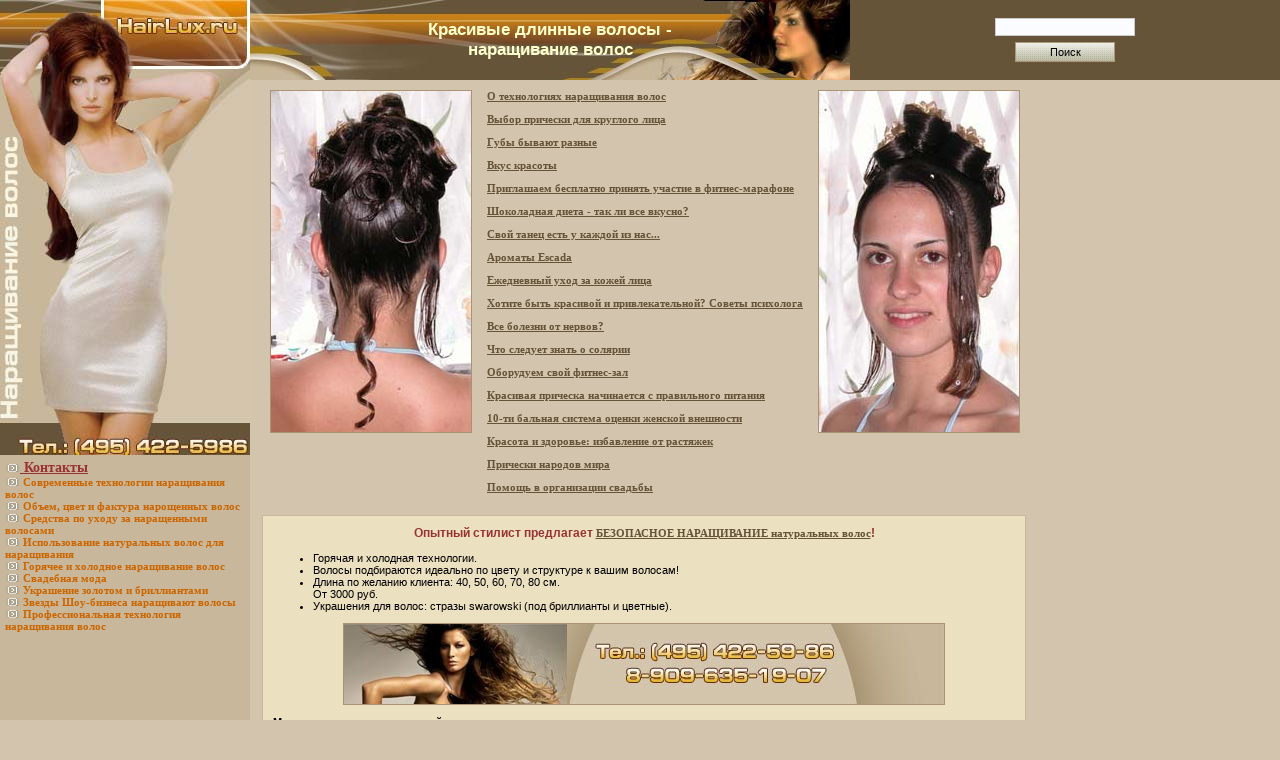

--- FILE ---
content_type: text/html; charset=UTF-8
request_url: http://www.hairlux.ru/web/
body_size: 3185
content:
<html>
<head>
<title>Полезные советы - женщинам</title>

<meta name="language" content="ru">
<meta name="language" content="Russian">
<META HTTP-EQUIV="Content-Type" CONTENT="text/html; charset=windows-1251">
<link rel="SHORTCUT ICON" href="/img/favicon.ico">
<link rel=stylesheet type="text/css" href="/img/style.css">
</head>
<body leftmargin="0" topmargin="0" marginwidth="0" marginheight="0">
 <!-- главная таблица -->
<table border="0" cellspacing="0" cellpadding="0" width="100%">
<TR valign=top><td width="250" bgcolor="#C8B79A">

<a href="/"><img width="250" alt="Наращивание волос" border=0 src="/img/logo.jpg"></a>
<!-- меню правое -->
<table border="0" cellspacing="0" cellpadding="0" height="100%" width="100%" class=text>
<tr><td width="100%"> 
<a class=razd href="/contakt.php"><img src="/img/1.gif" width="15" height="8" border="0"> Контакты</a><br>
<a class=textmenu href="/history.php"><img src="/img/1.gif" width="15" height="8" border="0"> Cовременные технологии наращивания волос</a><br> 

<a class=textmenu href="/color.php"><img src="/img/1.gif" width="15" height="8" border="0"> Объем, цвет и фактура нарощенных волос</a><br>
<a class=textmenu href="/uhod.php"><img src="/img/1.gif" width="15" height="8" border="0"> Средства по уходу за наращенными волосами</a><br>
<a class=textmenu href="/natur.php"><img src="/img/1.gif" width="15" height="8" border="0">   Использование натуральных волос для наращивания</a><br>
<a class=textmenu href="/lock.php"><img src="/img/1.gif" width="15" height="8" border="0"> Горячее и холодное наращивание волос</a><br>
<a class=textmenu href="/wedding.php"><img src="/img/1.gif" width="15" height="8" border="0"> Свадебная мода</a><br> 
<a class=textmenu href="/diamond.php"><img src="/img/1.gif" width="15" height="8" border="0"> Украшение золотом и бриллиантами </a><br> 
<a class=textmenu href="/stars.php"><img src="/img/1.gif" width="15" height="8" border="0"> Звезды Шоу-бизнеса наращивают волосы</a><br>
<a class=textmenu href="/contakt.php"><img src="/img/1.gif" width="15" height="8" border="0"> Профессиональная технология наращивания волос</a><br><br>





</td></tr></table>
<!-- end меню правое -->
</td>
<!-- середина -->
<td width="100%">
<table border="0" cellspacing="0" cellpadding="0" height="100%" width="100%">

<tr><td align="center" height="80" width="100%"> 
 <!-- шапка --> 
<table border="0" cellspacing="0" cellpadding="0" bgcolor="#665439" width="100%">
<tr><td class=top align="left" height="80" width="600"><!-- банер --><img width="600" height="1" border=0 src="/img/tr.gif"><!-- end банер --><h2>Красивые длинные волосы -<br>наращивание волос</h2> </td>
<td align="right">
<table border=0 align=center cellspacing=2 cellpadding=2><tr><FORM NAME="web" METHOD="get" ACTION="http://www.yandex.ru:8081/yandsearch"><td>
<INPUT TYPE="text" NAME="text"  VALUE="" class=form size=18></td></tr>
<tr><td align="center"><INPUT TYPE=SUBMIT  value="Поиск" class=button>
<INPUT TYPE="hidden" NAME="serverurl" VALUE="hairlux.ru"> 
<INPUT TYPE="hidden" NAME="server_name" VALUE="HairLux.ru - Наращивание волос"> 
<INPUT TYPE="hidden" NAME="referrer1" VALUE="http://www.hairlux.ru/"> 
<INPUT TYPE="hidden" NAME="referrer2" VALUE="HairLux.ru - Наращивание волос"></td></form></tr></table> </td>
</tr></table>
 <!-- end шапка -->
</td></tr>
<tr>
<!-- середина-->
<td valign="top" width="100%" height="100%">
<table border=0 width="100%" height="100%" cellspacing="0" cellpadding="0">
<tr valign="top">
<!-- левая планка-->
<td width="10"><img src="/img/tr.gif" width="10" height="5" border="0"></td>
<!-- end левая планка -->
<td width=100%>
<table border="0" cellspacing="0" cellpadding="0"><tr>
<td valign=top width=100%>

<!--текст-->


<table border="0" cellspacing="5" cellpadding="5" width=100%><tr valign=top>
<td align=center><img src="/img/wedding.jpg" class=img width="200" height="341" alt="свадебная прическа" border="0">
</td><td>  

<p>
<a href="hair.php">О технологиях наращивания волос</a>
<p>

<a href="hairlux.php">Выбор прически для круглого лица</a>
<p>
<a href="lips.php">Губы бывают разные</a>
<p>
<a href="myhair.php">Вкус красоты</a>
<p>
<a href="fitnes.php">Приглашаем бесплатно принять участие в фитнес-марафоне</a>
<p>
<a href="salon.php">Шоколадная диета - так ли все вкусно?</a>
<p>
<a href="dance.php">Свой танец есть у каждой из нас...</a>
<p>
<a href="Escada.php">Ароматы Escada</a>
<p>
<a href="Amway.php">Ежедневный уход за кожей лица</a>
<p>
<a href="psy.php">Хотите быть красивой и привлекательной? Советы психолога</a>
<p>
<a href="psymom.php">Все болезни от нервов?</a>
<p>
<a href="solarium.php">Что следует знать о солярии</a>
<p>
<a href="fit.php">Оборудуем свой фитнес-зал</a>
<p>
<a href="shiksa.php">Красивая прическа начинается с правильного питания</a>
<p>
<a href="synri.php">10-ти бальная система оценки женской внешности</a>
<p>
<a href="beauty.php">Красота и здоровье: избавление от растяжек</a>
<p>
<a href="hairs.php">Прически народов мира</a>
<p>
<a href="wed.php">Помощь в организации свадьбы </a>
</td>
<td align=center>
<img src="/img/wedding1.jpg" class=img width="200" height="341" alt="свадьба, выпускной вечер" border="0"></td>

</tr></table>



<table border="0" cellpadding="2" cellspacing="2" width="100%">
<tr height="4"><td height="4" width="100%" colspan=2><img src="/img/tr.gif" width="16" height="4" border="0"></td></tr>
<tr><td width="100%" class=mslight>

<p class=red>Опытный стилист предлагает <a href="/contakt.php">БЕЗОПАСНОЕ НАРАЩИВАНИЕ натуральных волос</a>!
<ul><li>Горячая и холодная технологии.
<li>Волосы подбираются идеально по цвету и структуре к вашим волосам! 
<li>Длина по желанию клиента: 40, 50, 60, 70, 80 см.
<br>От 3000 руб.  
<li>Украшения для волос: стразы swarowski (под бриллианты и цветные).</ul>
<p align=center><a href="/contakt.php"><img class=img align=center width="600" height="80" alt="Наращивание волос - контакты" border=0 src="/img/tel.jpg"></a></p> <!-- end банер -->

<strong>Модельные стрижки</strong>:
красивый каскад, градуированное карэ и другиеукладки. 
  <p>          
 Большой выбор <strong>средств по уходу</strong> за наращенными волосами
(шампуни, маски, кондиционеры, расчески).     
    <p>                                                                          
  Также предлагаю вашему вниманию - <strong>АФРОКОСИЧКИ</strong> 5-ти видов.  
 Новинка: ГОФРЕ! 
</td>
</tr></table></td></tr></table>
<!-- end середина -->
</tr></table>
</td></tr>
</table></td>
<!-- end середина -->
</tr>
<!-- ybp -->
 <tr><td colspan=2> 
<table border="0" cellspacing="0" bgcolor="#89775A" cellpadding="0" height="27" width="100%">
<tr height="4"><td height="4" colspan=3><img src="/img/tr.gif" width="16" height="4" border="0"></td></tr>
<!--пол --> 
<tr bgcolor="#B5A385">
<td align=left>&nbsp;</td>
<td align=center class=copy>
HairLux.ru © 2007<br>ѕерепечатка материалов возможна только при наличии <a class=copy target=_blank href="/web/copy.php">активной ссылки</a> на <a class=copy href="/">ЂHairLux.ruї - наращивание натуральных волос</a>
<p>
<!--LiveInternet counter--><script type="text/javascript"><!--
document.write("<a href='http://www.liveinternet.ru/click' "+
"target=_blank><img src='http://counter.yadro.ru/hit?t39.6;r"+
escape(document.referrer)+((typeof(screen)=="undefined")?"":
";s"+screen.width+"*"+screen.height+"*"+(screen.colorDepth?
screen.colorDepth:screen.pixelDepth))+";u"+escape(document.URL)+
";"+Math.random()+
"' alt='' title='LiveInternet' "+
"border=0 width=31 height=31><\/a>")//--></script><!--/LiveInternet-->


</td>
<td align=right>&nbsp;</td>
</tr>
<!--end пол --> 
</table></td></tr>
  <!-- end ybp -->
</table></body></html>

--- FILE ---
content_type: text/css
request_url: http://www.hairlux.ru/img/style.css
body_size: 1534
content:
body {background-color : #D3C5AD;
	border-color : #EAF4FF;
	scrollbar-face-color:#89775A;
	scrollbar-arrow-color:#FF9900;
	scrollbar-track-color:#D3C5AD;
	scrollbar-shadow-color:#89775A;
	scrollbar-highlight-color:#89775A;
	scrollbar-3dlight-color:#89775A;
	scrollbar-darkshadow-Color:#4F3E24;	}
h1 {font-family: verdana, arial, sans-serif;  font-size: 19px;  color: #4F3E24; font-weight: bold; text-align: center;}
h2 {font-family: verdana, arial, sans-serif;  font-size: 17px;  color: #FFFFCC; font-weight: bold; text-align: center;}
h3 {font-family: verdana, arial, sans-serif;  font-size: 14px;  color: #603429; font-weight: bold; text-align: center;}
a.small:link, a.small:active, a.small:visited {font-family: verdana, geneva, sans serif; COLOR: #808080; FONT-WEIGHT: bold; FONT-SIZE: 10; FONT-STYLE: normal; TEXT-DECORATION: none; }
a.small:hover {font-family: verdana, geneva, sans serif; COLOR: #000000; FONT-WEIGHT: bold; FONT-SIZE: 10; FONT-STYLE: normal; TEXT-DECORATION: none; }
a.bot:link, a.bot:active, a.bot:visited {padding:10; padding-top:6; font-family: verdana, geneva, sans serif; COLOR: #ffffff; FONT-WEIGHT: bold; FONT-SIZE: 10px; FONT-STYLE: normal; TEXT-DECORATION: none; text-align: center; }
a.bot:hover {padding:10; padding-top:6; font-family: verdana, geneva, sans serif; COLOR: #000000; FONT-WEIGHT: bold; FONT-SIZE: 10px; FONT-STYLE: normal; TEXT-DECORATION: none; text-align: center;}
.img{border:1px solid #A99374;}
.midmenu {border: 1px solid #A99374;background-image: url('/img/m.jpg');background-repeat: no-repeat;font-family: verdana, arial, sans-serif;  font-size: 14px;  color: #4F3E24; font-weight: bold; text-align: center;}
.top {text-align: center;	background-image: url('/img/top.jpg');background-repeat: no-repeat;}
.red {font-family: verdana, arial, sans-serif;  font-size: 12px;  color: #993333; font-weight: bold; text-align: center;}




a.razd:link, a.razd:active, a.razd:visited {FONT-WEIGHT: bold; text-align: center;  FONT-SIZE: 14px; COLOR: #993333; font-family: verdana, geneva, sans serif;}
a.razd:hover {FONT-WEIGHT: bold; text-align: center; FONT-SIZE: 14px; COLOR: #ffffff; font-family: verdana, geneva, sans serif;}
a:link, a:active, a:visited {font-family: verdana, geneva, sans serif; COLOR: #665439; FONT-WEIGHT: bold; FONT-SIZE: 11; FONT-STYLE: normal; TEXT-DECORATION:underline; }
a:hover {font-family: verdana, geneva, sans serif; COLOR: #CC9933; FONT-WEIGHT: bold; FONT-SIZE: 11; FONT-STYLE: normal; TEXT-DECORATION: none; }
.topmenu {BACKGROUND-IMAGE: url(/img/menu.gif);  text-align: center;}
a.menu:link, a.menu:visited, a.menu:active {text-align: center; BACKGROUND-IMAGE: url(/img/menu.gif); TEXT-DECORATION: none; FONT-WEIGHT: bold; FONT-SIZE: 11px; COLOR: #eeeeee; FONT-FAMILY: verdana, helvetica, sans-serif;  PADDING-left: 10px; PADDING-right: 10px; PADDING-top: 3px; BORDER: 1px solid #939393; BORDER-TOP: 0px; BORDER-bottom: 0px; height:21px;}
a.menu:hover {text-align: center; BACKGROUND-IMAGE: url(/img/menu_hover.gif); TEXT-DECORATION: none; FONT-WEIGHT: bold; FONT-SIZE: 11px; COLOR: #ffffff; FONT-FAMILY: verdana, helvetica, sans-serif;  PADDING-left: 10px; PADDING-right: 10px; PADDING-top: 3px; BORDER: 1px solid #7A7A7A; BORDER-TOP: 0px; BORDER-bottom: 0px; height:21px;}
a.top:link, a.top:active, a.top:visited {font-family: verdana, geneva, sans serif; COLOR: #FBEFDB; FONT-WEIGHT: bold; PADDING-LEFT: 5px; PADDING-top: 5px; PADDING-right: 5px; FONT-SIZE: 11px; FONT-STYLE: normal; TEXT-DECORATION: none; text-align: center; }
a.top:hover {font-family: verdana, geneva, sans serif; COLOR: #ffffff; FONT-WEIGHT: bold; FONT-SIZE: 11px; PADDING-LEFT: 5px; PADDING-right: 5px; PADDING-top: 5px; FONT-STYLE: normal; TEXT-DECORATION: none; text-align: center;}
.text{ padding:5; font-family:  verdana, arial, sans-serif; font-size: 11px; color: #000000;}
.block {font-family:  verdana, arial, sans-serif; font-size: 11px; color: #000000;background-color :#ffffff;  padding:5; border-top: 1px solid #EEEEEE; border-bottom: 1px solid #E2E2E2; border-right:1px solid #E2E2E2; border-left: 1px solid #f1f1f1; border-width: 1px 1px 1px 1px; }
.mdark{ padding:10; background-color: #CDBEA4; border: 1px solid #C8B79A; border-width: 1px 1px 1px 1px; }
.mmid{ padding:10; background-color: #CDBEA4; border: 1px solid #C8B79A; border-width: 1px 1px 1px 1px; }
.mlight{ padding:10; background-color: #CDBEA4; border: 1px solid #C8B79A; border-width: 1px 1px 1px 1px; }
.mslight{ padding:10; background-color: #EBE0C0; border: 1px solid #C8B79A; border-width: 1px 1px 1px 1px; }
a.textmenu:link, a.textmenu:active, a.textmenu:visited {font-family: verdana, geneva, sans serif; COLOR: #CC6600; FONT-WEIGHT: bold; FONT-SIZE: 11; FONT-STYLE: normal; TEXT-DECORATION: none; }
a.textmenu:hover {font-family: verdana, geneva, sans serif; COLOR: #993333; FONT-WEIGHT: bold; FONT-SIZE: 11; FONT-STYLE: normal; TEXT-DECORATION: underline; }
.button {text-align: center;	border: 1px solid #AC9779;  FONT-WEIGHT: normal; FONT-SIZE: 11px; background-image: url('/img/but.gif'); WIDTH: 100px; COLOR: #000000; FONT-FAMILY: verdana, arial; HEIGHT: 20px; }
.zdark{ padding:10; background-color: #C8B79A; border: 1px solid #A99374; border-width: 1px 1px 1px 1px; }
.milight{ padding:10; background-color: #DFD2B4; border: 1px solid #C8B79A; border-width: 1px 1px 1px 1px; }


td {font-family:  verdana, arial, sans-serif; font-size: 11px; color: #000000; }
.left_large{border: 1px solid #757257; border-color: #757257; border-width: 1px 1px 1px 2px; background-image: url('/img/bg_large_m.jpg'); font-family: Arial, sans-serif; text-align: center; COLOR: #ffffff; FONT-WEIGHT: bold; FONT-SIZE: 15px; FONT-STYLE: normal;}
.right_m{border: 1px solid #757257; border-color: #757257; border-width: 1px 1px 1px 2px; background-image: url('/img/bg_s_right.jpg'); font-family: Arial, sans-serif; text-align: center; COLOR: #ffffff; FONT-WEIGHT: bold; FONT-SIZE: 14px; FONT-STYLE: normal;}
hr {color:#757257; height: 1px; WIDTH: 50px;	}

a.copy:link, a.copy:active, a.copy:visited
{font-family: verdana, geneva, sans serif; COLOR: #993333; FONT-WEIGHT: bold; FONT-SIZE: 10; FONT-STYLE: normal; TEXT-DECORATION: underline; }
a.copy:hover {font-family: verdana, geneva, sans serif; COLOR: #CC6600; FONT-WEIGHT: bold; FONT-SIZE: 10; FONT-STYLE: normal; TEXT-DECORATION: none; }
.copy{
	font-family: verdana, geneva, sans serif;
	COLOR: #70390F;
	FONT-WEIGHT: bold;
	FONT-SIZE: 10;
	FONT-STYLE: normal;
	text-align: center;
}

.form2{	border: 1px solid #cccccc; border-color: #cccccc; border-width: 1px 1px 1px 1px; FONT-WEIGHT: normal; FONT-SIZE: 12px; background-color: #FAFCFF; COLOR: #404040; FONT-FAMILY: verdana, arial; HEIGHT: 80px; }
.form{	border: 1px solid #cccccc; border-color: #cccccc; border-width: 1px 1px 1px 1px; FONT-WEIGHT: normal; FONT-SIZE: 12px; background-color: #FAFCFF; COLOR: #404040; FONT-FAMILY: verdana, arial; }
